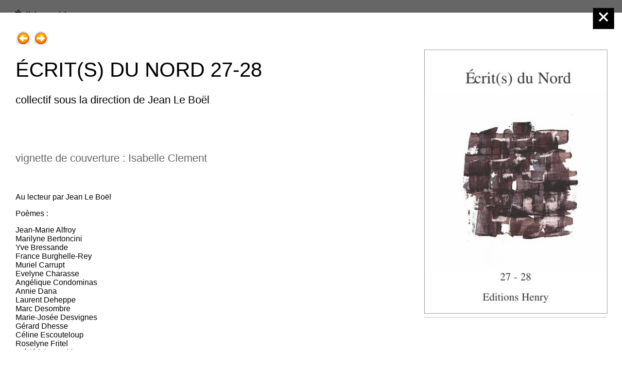

--- FILE ---
content_type: text/html; charset=UTF-8
request_url: https://www.editionshenry.com/index.php?id_article=425&PHPSESSID=c79c792283ec9bec50bb893859ade06c
body_size: 8019
content:
<!DOCTYPE html>
<html lang="fr" prefix="og: https://ogp.me/ns#">
<head>
<title>ÉCRIT(S) DU NORD 27-28 - Éditions Henry</title>
<meta charset="utf-8"/>
<meta name="viewport" content="width=device-width, initial-scale=1.0"/>
<meta name="description" lang="fr" content="collectif sous la direction de Jean Le Boël - vignette de couverture : Isabelle Clement Au lecteur par Jean Le Boël  Poèmes :  Jean-Marie Alfroy Marilyne Bertoncini Yve Bressande France Burghelle-Rey Muriel Carrupt Evelyne..."/>
<meta name="keywords" lang="fr" content="Littérature, Écrits du Nord, Roman, Poésie"/>
<meta property="og:site_name" content="Éditions Henry"/>
<meta property="og:title" content="ÉCRIT(S) DU NORD 27-28 - Éditions Henry"/>
<meta property="og:description" content="collectif sous la direction de Jean Le Boël - vignette de couverture : Isabelle Clement Au lecteur par Jean Le Boël  Poèmes :  Jean-Marie Alfroy Marilyne Bertoncini Yve Bressande France Burghelle-Rey Muriel Carrupt Evelyne..."/>
<meta property="og:type" content="article"/>
<meta property="og:url" content="https://editionshenry.com/index.php?article=425"/>
<meta property="og:image" content="https://editionshenry.com/miniatures/edn27site.jpg"/>
<meta property="og:image:secure_url" content="https://editionshenry.com/miniatures/edn27site.jpg"/>
<meta property="og:image:width" content="240"/>
<meta property="og:image:height" content="837"/>
<meta name="robots" content="index,follow"/>
<script src="minimal.js" type="text/javascript"></script>
<link rel="stylesheet" type="text/css" media="screen" href="lpskitg/verti/verti_00.css">
<link rel="stylesheet" type="text/css" media="screen" href="lpskitg/verti/verti_03.css">
<link rel="stylesheet" type="text/css" media="(max-width: 1279px)" href="lpskitg/verti/verti_02.css">
<link rel="stylesheet" type="text/css" media="(max-width: 1023px)" href="lpskitg/verti/verti_01.css">
<link rel="stylesheet" type="text/css" media="(max-width: 799px)" href="lpskitg/verti/verti_04.css">
<link rel="stylesheet" type="text/css" media="screen" href="lpskitg/verti/w/verti_w0.css">
<link rel="stylesheet" type="text/css" media="print" href="lpskitg/printcss.css">
<link rel="stylesheet" type="text/css" media="screen" href="lpskitg/verti/w/verti_wp.css">
<link rel="stylesheet" type="text/css" media="screen" href="params/verti_cp.css">
<link rel="stylesheet" type="text/css" media="screen" href="params/verti_pp.css">
<link rel="stylesheet" type="text/css" media="screen" href="params/lps_kitstyle.css">
</head>
<body>
<div id="wrapper" class="general_nY">
<header role="banner" id="entete">
<div class="banniere"><p class="titrbann titrecolor_n titbannsize_g "><span>Éditions Henry</span></p></div>
<div class="transtete"></div>
</header>
<div id="reste">
<aside id="cote">
<nav role="navigation" aria-label="menu de navigation"><p class="navtete">
<a href="index.php" title="Accueil"><img src="lpskitg/navpic/smart_0.png" width="32" height="32" border="0" align="top" alt="Accueil"></a>
<a href="plan.php" title="Plan du site"><img src="lpskitg/navpic/smart_1.png" width="32" height="32" border="0" align="top" alt="Plan du site"></a>
<a href="index.php?nouv=1" title="Nouveaut&eacute;s"><img src="lpskitg/navpic/smart_3.gif" width="32" height="32" border="0" align="top" alt="Nouveaut&eacute;s"></a>
<a href="message.php" title="Message"><img src="lpskitg/navpic/smart_2.png" width="32" height="32" border="0" align="top" alt="Message"></a>
<a href="panier.php" title="Votre panier"><img src="lpskitg/navpic/smart_z.png" width="32" height="32" border="0" align="top" alt="Votre panier"></a>
</p>
<div role="search"><form action="index.php" method="get" name="formr" class="formcherc">
<label for="searchINP" style="position:absolute; margin-left: -1000px;">Chercher :</label>
<input id="searchINP" type="text" maxlength="100" name="cherche" title="Chercher..." size="14" value="Chercher..." class="textcherc" onfocus="if(this.value == 'Chercher...') { this.value = ''; }">
<input type="submit" value="ok" name="gocherche" class="subcherc">
</form></div>
<p class="accesclavier"><a href="#contenutitre">Aller au contenu</a></p>
<div class="ddlmenumobile">
<p class="infomenumobile"><span>Menu principal&nbsp;:</span></p>
<form action="index.php"  method="get"><select name="dossier" class="ddlmenu" onchange="OnChangeDdlMenu(this.form.dossier);">
<optgroup label="1.Livres &amp; Collections">
<option value="2"  >1.Romans, récits adultes</option>
<option value="14"  selected="selected">2.Poésie</option>
<option value="12"  >3.Jeune public</option>
<option value="15"  >4.Régions de France</option>
<option value="16"  >5.Traits très libres</option>
</optgroup>
<optgroup label="2.Auteurs">
<option value="7"  >Autrices, auteurs</option>
<option value="8"  >Illustratrices et illustrateurs</option>
</optgroup>
<optgroup label="3.Évènements">
<option value="9"  >1.Prix des Trouvères</option>
<option value="10"  >2.Manifestations</option>
</optgroup>
<optgroup label="4.Contacts">
<option value="13"  >1.Manuscrits</option>
<option value="17"  >2.Confidentialité</option>
<option value="18"  >3.Mentions Légales</option>
</optgroup>
 </select>  
<noscript><INPUT type="submit" value="Go" name="submit1"></noscript> 
</form> 
</div>
<div class="divtabnav">
<table border="0" cellspacing="0" cellpadding="0" class="tabnav">
<tr><td height="10"></td></tr><tr><td class="tabnavtd1"><span class="bcla1">&nbsp;1.Livres &amp; Collections&nbsp;</span>
<p class="bdos1MN" ><a href="index.php?dossier=2">1.Romans, récits adultes</a></p>
<p class="bdos1MO" aria-current="location"><a href="index.php?dossier=14">2.Poésie</a></p>
<p class="bdos1MN" ><a href="index.php?dossier=12">3.Jeune public</a></p>
<p class="bdos1MN" ><a href="index.php?dossier=15">4.Régions de France</a></p>
<p class="bdos1MN" ><a href="index.php?dossier=16">5.Traits très libres</a></p>
<span class="b2cla1"></span>
</td></tr>
<tr><td height="10"></td></tr><tr><td class="tabnavtd2"><span class="bcla2">&nbsp;2.Auteurs&nbsp;</span>
<p class="bdos2MN" ><a href="index.php?dossier=7">Autrices, auteurs</a></p>
<p class="bdos2MN" ><a href="index.php?dossier=8">Illustratrices et illustrateurs</a></p>
<span class="b2cla2"></span>
</td></tr>
<tr><td height="10"></td></tr><tr><td class="tabnavtd3"><span class="bcla3">&nbsp;3.Évènements&nbsp;</span>
<p class="bdos3MN" ><a href="index.php?dossier=9">1.Prix des Trouvères</a></p>
<p class="bdos3MN" ><a href="index.php?dossier=10">2.Manifestations</a></p>
<span class="b2cla3"></span>
</td></tr>
<tr><td height="10"></td></tr><tr><td class="tabnavtd1"><span class="bcla1">&nbsp;4.Contacts&nbsp;</span>
<p class="bdos1MN" ><a href="index.php?dossier=13">1.Manuscrits</a></p>
<p class="bdos1MN" ><a href="index.php?dossier=17">2.Confidentialité</a></p>
<p class="bdos1MN" ><a href="index.php?dossier=18">3.Mentions Légales</a></p>
<span class="b2cla1"></span>
</td></tr>
</table></div>

</nav>
</aside>
<main role="main" id="corps">
<div class="dosimgtitre">
<span>2.Poésie</span><br>
</div>
<div id="encartliste">
<div tabindex="0" class="encartboutiquem" onkeydown="return event.keyCode != 13 || loadarticle('419')">
<span class="artimgcenY"><img src="miniatures/ribeyre2site.jpg" width="240" height="326" border="0" class="miniatimg" alt="Image de l'article, voir dans l'article pour plus de détails" ></span> 
<script>
document.write('<a onclick="loadarticle(\'419\')"><h3>Ribeyre Jean-Christophe&nbsp;: Frères</h3></a>');
</script>
<noscript>
<a href="index.php?article=419">
<h3>Ribeyre Jean-Christophe&nbsp;: Frères</h3></a>
</noscript>
<p>collection La Main aux Poètes -  Mon frère fait son retour qui faisait la soir plus tendre plus aimant
<script>document.write('<a onclick="loadarticle(\'419\')">(suite)</a>');</script><noscript><a href="index.php?article=419">(suite)</a></noscript>
</p>
<p>Prix&nbsp;: 8.00&nbsp;&euro;</p>
</div>
<div tabindex="0" class="encartboutiquem" onkeydown="return event.keyCode != 13 || loadarticle('418')">
<span class="artimgcenY"><img src="miniatures/proust1site.jpg" width="240" height="340" border="0" class="miniatimg" alt="Image de l'article, voir dans l'article pour plus de détails" ></span> 
<script>
document.write('<a onclick="loadarticle(\'418\')"><h3>Proust Jean-Marc&nbsp;: Le Bar de Casino</h3></a>');
</script>
<noscript>
<a href="index.php?article=418">
<h3>Proust Jean-Marc&nbsp;: Le Bar de Casino</h3></a>
</noscript>
<p>collection La Main aux Poètes -  Se vouloir, se revendiquer En deçà de Zarathoustra   voir la note de lecture de Patrice Maltaverne sur Poésie chronique ta malle en date du 12 octobre 2015 : http://poesiechroniquetamalle.centerblog.net/
<script>document.write('<a onclick="loadarticle(\'418\')">(suite)</a>');</script><noscript><a href="index.php?article=418">(suite)</a></noscript>
</p>
<p>Prix&nbsp;: 8.00&nbsp;&euro;</p>
</div>
<div tabindex="0" class="encartboutiquem" onkeydown="return event.keyCode != 13 || loadarticle('411')">
<span class="artimgcenY"><img src="miniatures/lejard2site.jpg" width="240" height="334" border="0" class="miniatimg" alt="Image de l'article, voir dans l'article pour plus de détails" ></span> 
<script>
document.write('<a onclick="loadarticle(\'411\')"><h3>Lejard Ghislaine&nbsp;: Si brève, l\'éclaircie</h3></a>');
</script>
<noscript>
<a href="index.php?article=411">
<h3>Lejard Ghislaine&nbsp;: Si brève, l'éclaircie</h3></a>
</noscript>
<p>collection La Main aux Poètes -  Fado de la mélancolie la nostalgie nomade creuse le temps en vacance d'espérance au bord du continent       voir la note de lecture de Marilyse Leroux dans Le Capital des mots, en date du 12 novembre...
<script>document.write('<a onclick="loadarticle(\'411\')">(suite)</a>');</script><noscript><a href="index.php?article=411">(suite)</a></noscript>
</p>
<p>Prix&nbsp;: 8.00&nbsp;&euro;</p>
</div>
<div tabindex="0" class="encartboutiquem" onkeydown="return event.keyCode != 13 || loadarticle('414')">
<span class="artimgcenY"><img src="miniatures/guillaumet1site.jpg" width="240" height="333" border="0" class="miniatimg" alt="Image de l'article, voir dans l'article pour plus de détails" ></span> 
<script>
document.write('<a onclick="loadarticle(\'414\')"><h3>Guillaumet Sylvain&nbsp;: À l\'aurore de leurs mains</h3></a>');
</script>
<noscript>
<a href="index.php?article=414">
<h3>Guillaumet Sylvain&nbsp;: À l'aurore de leurs mains</h3></a>
</noscript>
<p>collection La Main aux Poètes -  Vos gestes au musée des vieux outils  votre œuvre à l'aurore de nos mains   voir la note de lecture de Patrice Maltaverne sur Poésie chronique ta malle en date du 12 octobre 2015 :...
<script>document.write('<a onclick="loadarticle(\'414\')">(suite)</a>');</script><noscript><a href="index.php?article=414">(suite)</a></noscript>
</p>
<p>Prix&nbsp;: 8.00&nbsp;&euro;</p>
</div>
<div tabindex="0" class="encartboutiquem" onkeydown="return event.keyCode != 13 || loadarticle('413')">
<span class="artimgcenY"><img src="miniatures/guilbaud2site.jpg" width="240" height="334" border="0" class="miniatimg" alt="Image de l'article, voir dans l'article pour plus de détails" ></span> 
<script>
document.write('<a onclick="loadarticle(\'413\')"><h3>Guilbaud Luce&nbsp;: Vent de leur nom</h3></a>');
</script>
<noscript>
<a href="index.php?article=413">
<h3>Guilbaud Luce&nbsp;: Vent de leur nom</h3></a>
</noscript>
<p>collection La Main aux Poètes -  mon père c'était l'arbre          ma mère on l'appelle     voir la note de lecture d'Alain Boudet sur le site La toile de l'Un : http://www.latoiledelun.fr/spip.php?article455&lang=fr ou l'I. D....
<script>document.write('<a onclick="loadarticle(\'413\')">(suite)</a>');</script><noscript><a href="index.php?article=413">(suite)</a></noscript>
</p>
<p>Prix&nbsp;: 8.00&nbsp;&euro;</p>
</div>
<div tabindex="0" class="encartboutiquem" onkeydown="return event.keyCode != 13 || loadarticle('412')">
<span class="artimgcenY"><img src="miniatures/foucault2site.jpg" width="240" height="332" border="0" class="miniatimg" alt="Image de l'article, voir dans l'article pour plus de détails" ></span> 
<script>
document.write('<a onclick="loadarticle(\'412\')"><h3>Foucault Jean&nbsp;: Observons une minute de silence</h3></a>');
</script>
<noscript>
<a href="index.php?article=412">
<h3>Foucault Jean&nbsp;: Observons une minute de silence</h3></a>
</noscript>
<p>collection La Main aux poètes -  Il nous a quittés un jour Mystérieusement Il a heurté de plein fouet Une minute de silence
<script>document.write('<a onclick="loadarticle(\'412\')">(suite)</a>');</script><noscript><a href="index.php?article=412">(suite)</a></noscript>
</p>
<p>Prix&nbsp;: 8.00&nbsp;&euro;</p>
</div>
<div tabindex="0" class="encartboutiquem" onkeydown="return event.keyCode != 13 || loadarticle('220')">
<span class="artimgcenY"><img src="miniatures/ray.jpg" width="240" height="338" border="0" class="miniatimg" alt="Image de l'article, voir dans l'article pour plus de détails" ></span> 
<script>
document.write('<a onclick="loadarticle(\'220\')"><h3>Ray Lionel&nbsp;: Lettres imaginaires</h3></a>');
</script>
<noscript>
<a href="index.php?article=220">
<h3>Ray Lionel&nbsp;: Lettres imaginaires</h3></a>
</noscript>
<p>Poésie - Vignette de couverture : Isabelle Clement  Ouvrage publié avec le concours du Centre National du Livre Correspondance(s) : à la suite de la publication de L'invention des Bibliothèques, les Poèmes de Laurent Barthélémy, son auteur...
<script>document.write('<a onclick="loadarticle(\'220\')">(suite)</a>');</script><noscript><a href="index.php?article=220">(suite)</a></noscript>
</p>
<p>Prix&nbsp;: 12.00&nbsp;&euro;</p>
</div>
<div tabindex="0" class="encartboutiquem" onkeydown="return event.keyCode != 13 || loadarticle('401')">
<span class="artimgcenY"><img src="miniatures/boucherysite.jpg" width="240" height="360" border="0" class="miniatimg" alt="Image de l'article, voir dans l'article pour plus de détails" ></span> 
<script>
document.write('<a onclick="loadarticle(\'401\')"><h3>Bouchery Dan&nbsp;: La charrette des jours</h3></a>');
</script>
<noscript>
<a href="index.php?article=401">
<h3>Bouchery Dan&nbsp;: La charrette des jours</h3></a>
</noscript>
<p>Préface de Pierre Dhainaut - collection Les Écrits du Nord Poésie Comment, dès que nous commençons à lire La charrette des jours, ne pas être surpris par ces longues séquences de vers de quelques syllabes qui ne semblent pas vouloir prendre...
<script>document.write('<a onclick="loadarticle(\'401\')">(suite)</a>');</script><noscript><a href="index.php?article=401">(suite)</a></noscript>
</p>
<p>Prix&nbsp;: 10.00&nbsp;&euro;</p>
</div>
<div tabindex="0" class="encartboutiquem" onkeydown="return event.keyCode != 13 || loadarticle('182')">
<span class="artimgcenY"><img src="miniatures/separee.jpg" width="240" height="336" border="0" class="miniatimg" alt="Image de l'article, voir dans l'article pour plus de détails" ></span> 
<script>
document.write('<a onclick="loadarticle(\'182\')"><h3>Schönfeld Marie-Anne&nbsp;: séparée</h3></a>');
</script>
<noscript>
<a href="index.php?article=182">
<h3>Schönfeld Marie-Anne&nbsp;: séparée</h3></a>
</noscript>
<p>Poésie - livre de poésie vignette de couverture : Isabelle Clement L'écriture renaît sans cesse de l'écriture. Marie-Anne Schönfeld dit l'insoutenable, la perte. Elle explore ici cet abîme qu'ouvre la sépararion en celui qui a rêvé de fusion....
<script>document.write('<a onclick="loadarticle(\'182\')">(suite)</a>');</script><noscript><a href="index.php?article=182">(suite)</a></noscript>
</p>
<p>Prix&nbsp;: 10.00&nbsp;&euro;</p>
</div>
<div tabindex="0" class="encartboutiquem" onkeydown="return event.keyCode != 13 || loadarticle('385')">
<span class="artimgcenY"><img src="miniatures/pedini1site.jpg" width="240" height="347" border="0" class="miniatimg" alt="Image de l'article, voir dans l'article pour plus de détails" ></span> 
<script>
document.write('<a onclick="loadarticle(\'385\')"><h3>Pedini Jean-Baptiste&nbsp;: Pistes noires</h3></a>');
</script>
<noscript>
<a href="index.php?article=385">
<h3>Pedini Jean-Baptiste&nbsp;: Pistes noires</h3></a>
</noscript>
<p>collection La main aux poètes -  Quelqu'un secoue des ombres à la fenêtre. La poussière flâne dans la lumière, avant de s'écrouler jusqu'au pli de la rue. Là où s'entassent les pages cornées, les bruits sourds de minuit, les empreintes de pas...
<script>document.write('<a onclick="loadarticle(\'385\')">(suite)</a>');</script><noscript><a href="index.php?article=385">(suite)</a></noscript>
</p>
<p>Prix&nbsp;: 8.00&nbsp;&euro;</p>
</div>
<div tabindex="0" class="encartboutiquem" onkeydown="return event.keyCode != 13 || loadarticle('387')">
<span class="artimgcenY"><img src="miniatures/edn25site.jpg" width="240" height="338" border="0" class="miniatimg" alt="Image de l'article, voir dans l'article pour plus de détails" ></span> 
<script>
document.write('<a onclick="loadarticle(\'387\')"><h3>ÉCRIT(S) DU NORD 25-26</h3></a>');
</script>
<noscript>
<a href="index.php?article=387">
<h3>ÉCRIT(S) DU NORD 25-26</h3></a>
</noscript>
<p>collectif sous la direction de Jean Le Boël - vignette de couverture Isabelle Clement Sommaire  Au lecteur par Jean Le Boël p.   3  POÈMES  Yves-Marie Adeline	 Jean-Philippe Aizier	 Alin Anseeuw  Takako Arai  Michel Betting  Philippe...
<script>document.write('<a onclick="loadarticle(\'387\')">(suite)</a>');</script><noscript><a href="index.php?article=387">(suite)</a></noscript>
</p>
<p>Prix&nbsp;: 12.00&nbsp;&euro;</p>
</div>
<div tabindex="0" class="encartboutiquem" onkeydown="return event.keyCode != 13 || loadarticle('425')">
<span class="artimgcenY"><img src="miniatures/edn27site.jpg" width="240" height="346" border="0" class="miniatimg" alt="Image de l'article, voir dans l'article pour plus de détails" ></span> 
<script>
document.write('<a onclick="loadarticle(\'425\')"><h3>ÉCRIT(S) DU NORD 27-28</h3></a>');
</script>
<noscript>
<a href="index.php?article=425">
<h3>ÉCRIT(S) DU NORD 27-28</h3></a>
</noscript>
<p>collectif sous la direction de Jean Le Boël - vignette de couverture : Isabelle Clement Au lecteur par Jean Le Boël  Poèmes :  Jean-Marie Alfroy Marilyne Bertoncini Yve Bressande France Burghelle-Rey Muriel Carrupt Evelyne...
<script>document.write('<a onclick="loadarticle(\'425\')">(suite)</a>');</script><noscript><a href="index.php?article=425">(suite)</a></noscript>
</p>
<p>Prix&nbsp;: 12.00&nbsp;&euro;</p>
</div>
<div tabindex="0" class="encartboutiquem" onkeydown="return event.keyCode != 13 || loadarticle('326')">
<span class="artimgcenY"><img src="miniatures/cddsite.jpg" width="240" height="321" border="0" class="miniatimg" alt="Image de l'article, voir dans l'article pour plus de détails" ></span> 
<script>
document.write('<a onclick="loadarticle(\'326\')"><h3>Dupuy-Dunier Chantal&nbsp;: Il faut laisser la porte ouverte</h3></a>');
</script>
<noscript>
<a href="index.php?article=326">
<h3>Dupuy-Dunier Chantal&nbsp;: Il faut laisser la porte ouverte</h3></a>
</noscript>
<p>La Main aux Poètes - Feuilleton poétique Moi, fille du fada, ceci est ma gloire.  en Provence, fada rime avec la singularité du mistral, quelque chose comme un air de fifres et de tambourinaires.   voir le site de l'auteur :...
<script>document.write('<a onclick="loadarticle(\'326\')">(suite)</a>');</script><noscript><a href="index.php?article=326">(suite)</a></noscript>
</p>
<p>Prix&nbsp;: 6.00&nbsp;&euro;</p>
</div>
<div tabindex="0" class="encartboutiquem" onkeydown="return event.keyCode != 13 || loadarticle('405')">
<span class="artimgcenY"><img src="miniatures/gares1site.jpg" width="240" height="337" border="0" class="miniatimg" alt="Image de l'article, voir dans l'article pour plus de détails" ></span> 
<script>
document.write('<a onclick="loadarticle(\'405\')"><h3>Gares Sylvie&nbsp;: L\'eau du soleil entre les arbres</h3></a>');
</script>
<noscript>
<a href="index.php?article=405">
<h3>Gares Sylvie&nbsp;: L'eau du soleil entre les arbres</h3></a>
</noscript>
<p>Prix des Trouvères des Lycéens 2015 - Le Prix des Trouvères des Lycéens reçoit le soutien de la Ville du Touquet L'eau du soleil entre les arbres ne suscite aucune réserve. On célèbre la beauté, l'humour, la forme, la pertinence de la mise en...
<script>document.write('<a onclick="loadarticle(\'405\')">(suite)</a>');</script><noscript><a href="index.php?article=405">(suite)</a></noscript>
</p>
<p>Prix&nbsp;: 10.00&nbsp;&euro;</p>
</div>
<div tabindex="0" class="encartboutiquem" onkeydown="return event.keyCode != 13 || loadarticle('381')">
<span class="artimgcenY"><img src="miniatures/farre1site.jpg" width="240" height="347" border="0" class="miniatimg" alt="Image de l'article, voir dans l'article pour plus de détails" ></span> 
<script>
document.write('<a onclick="loadarticle(\'381\')"><h3>Farre Fabrice&nbsp;: La figure des choses</h3></a>');
</script>
<noscript>
<a href="index.php?article=381">
<h3>Farre Fabrice&nbsp;: La figure des choses</h3></a>
</noscript>
<p>collection La main aux poètes -  J'attends à la fenêtre le carreau est lourd. Je suis ce meneau confondu à l'horizon de la ligne proche si, comme linteau dormeur, je ne  souhaite rien    voir la note de lecture de Patrice Maltaverne :...
<script>document.write('<a onclick="loadarticle(\'381\')">(suite)</a>');</script><noscript><a href="index.php?article=381">(suite)</a></noscript>
</p>
<p>Prix&nbsp;: 8.00&nbsp;&euro;</p>
</div>
<div tabindex="0" class="encartboutiquem" onkeydown="return event.keyCode != 13 || loadarticle('395')">
<span class="artimgcenY"><img src="miniatures/garnier1site.jpg" width="240" height="346" border="0" class="miniatimg" alt="Image de l'article, voir dans l'article pour plus de détails" ></span> 
<script>
document.write('<a onclick="loadarticle(\'395\')"><h3>Garnier-Tardieu Claire&nbsp;: Mémoires de la Petite Ourse</h3></a>');
</script>
<noscript>
<a href="index.php?article=395">
<h3>Garnier-Tardieu Claire&nbsp;: Mémoires de la Petite Ourse</h3></a>
</noscript>
<p>Prix des Trouvères 2014 Grand Prix de Poésie de la Ville du Touquet -  Pourtant, n'est-ce pas là, en définitive, le but ultime de la poésie que de tenter d'exprimer par les mots la proximité du mystère? Mystère de la vie, de la mort, de...
<script>document.write('<a onclick="loadarticle(\'395\')">(suite)</a>');</script><noscript><a href="index.php?article=395">(suite)</a></noscript>
</p>
<p>Prix&nbsp;: 8.00&nbsp;&euro;</p>
</div>
<div tabindex="0" class="encartboutiquem" onkeydown="return event.keyCode != 13 || loadarticle('362')">
<span class="artimgcenY"><img src="miniatures/levesquesite.jpg" width="240" height="330" border="0" class="miniatimg" alt="Image de l'article, voir dans l'article pour plus de détails" ></span> 
<script>
document.write('<a onclick="loadarticle(\'362\')"><h3>LÉVESQUE Isabelle&nbsp;: Ravin des Nuits que tout bouscule</h3></a>');
</script>
<noscript>
<a href="index.php?article=362">
<h3>LÉVESQUE Isabelle&nbsp;: Ravin des Nuits que tout bouscule</h3></a>
</noscript>
<p>Prix des Trouvères 2013 - Grand Prix de Poésie de la Ville du Touquet Ce livre n'est si frémissant que parce qu'Isabelle Lévesque refuse d'y être seule, elle dit tu aussi souvent que je, le dialogue est constant, elle ne désire que le temps du...
<script>document.write('<a onclick="loadarticle(\'362\')">(suite)</a>');</script><noscript><a href="index.php?article=362">(suite)</a></noscript>
</p>
<p>Prix&nbsp;: 8.00&nbsp;&euro;</p>
</div>
<div tabindex="0" class="encartboutiquem" onkeydown="return event.keyCode != 13 || loadarticle('263')">
<span class="artimgcenY"><img src="miniatures/dorim_couv.jpg" width="240" height="361" border="0" class="miniatimg" alt="Image de l'article, voir dans l'article pour plus de détails" ></span> 
<script>
document.write('<a onclick="loadarticle(\'263\')"><h3>Dorim Carlos&nbsp;: La Vie qui gronde</h3></a>');
</script>
<noscript>
<a href="index.php?article=263">
<h3>Dorim Carlos&nbsp;: La Vie qui gronde</h3></a>
</noscript>
<p>Prix Simone de Carfort 2010 de la Fondation de France -  Carlos Dorim, familier des koans zen pour lesquels il ne s'agit pas de décrire ou d'expliquer, mais d'accéder au réel (autrement dit, à ce que l'on était avant la naissance de ses...)
<script>document.write('<a onclick="loadarticle(\'263\')">(suite)</a>');</script><noscript><a href="index.php?article=263">(suite)</a></noscript>
</p>
<p>Prix&nbsp;: 10.00&nbsp;&euro;</p>
</div>
<div tabindex="0" class="encartboutiquem" onkeydown="return event.keyCode != 13 || loadarticle('378')">
<span class="artimgcenY"><img src="miniatures/cathalo1site.jpg" width="240" height="343" border="0" class="miniatimg" alt="Image de l'article, voir dans l'article pour plus de détails" ></span> 
<script>
document.write('<a onclick="loadarticle(\'378\')"><h3>Cathalo Georges&nbsp;: La feuillée des mots</h3></a>');
</script>
<noscript>
<a href="index.php?article=378">
<h3>Cathalo Georges&nbsp;: La feuillée des mots</h3></a>
</noscript>
<p>collection La main aux poètes -  fallait-il dire ce que vous avez dit fallait-il dire ce que vous avez tu  faute de temps faute d'images faute de places et de silences     voir la note de lecture de Michel Baglin sur le site Texture :...
<script>document.write('<a onclick="loadarticle(\'378\')">(suite)</a>');</script><noscript><a href="index.php?article=378">(suite)</a></noscript>
</p>
<p>Prix&nbsp;: 8.00&nbsp;&euro;</p>
</div>
<div tabindex="0" class="encartboutiquem" onkeydown="return event.keyCode != 13 || loadarticle('267')">
<span class="artimgcenY"><img src="miniatures/paulin_couv_6.jpg" width="240" height="332" border="0" class="miniatimg" alt="Image de l'article, voir dans l'article pour plus de détails" ></span> 
<script>
document.write('<a onclick="loadarticle(\'267\')"><h3>Paulin Etienne&nbsp;: Voyage du rien</h3></a>');
</script>
<noscript>
<a href="index.php?article=267">
<h3>Paulin Etienne&nbsp;: Voyage du rien</h3></a>
</noscript>
<p>collection La Main aux Poètes - Bourse Thyde Monnier 2012 de la SGDL Flaque  tout mon passé s'est répandu non seulement le carrelage ne dira rien  mais aux dortoirs   aux laveries quand palabrait le grand soleil  palissade gradin dernier...
<script>document.write('<a onclick="loadarticle(\'267\')">(suite)</a>');</script><noscript><a href="index.php?article=267">(suite)</a></noscript>
</p>
<p>Prix&nbsp;: 6.00&nbsp;&euro;</p>
</div>
</div>
<p class="pagination">pages  <a href="index.php?dossier=14&page=5">...</a> <a href="index.php?dossier=14&page=6">6</a> <a href="index.php?dossier=14&page=7">7</a> <a href="index.php?dossier=14&page=8">8</a> <a href="index.php?dossier=14&page=9">9</a> <span class="pageencours">10</span> <a href="index.php?dossier=14&page=11">11</a> <a href="index.php?dossier=14&page=12">12</a> <a href="index.php?dossier=14&page=13">13</a> <a href="index.php?dossier=14&page=14">14</a> <a href="index.php?dossier=14&page=15">15</a></p>
</main>
<aside id="actu"><div class="uneactu">
<p class="ctutitre">Sur l'agenda</p>
<div class="ctutexte"><p>Consulter la rubrique <a href="index.php?dossier=10">Manifestations</a> et venez nous retrouver dans les salons du livre et les actions auxquelles nous participons. Nous serons heureux de vous accueillir.</p></div>
</div>
</aside>
</div>
<div id="actu2"><div class="uneactu">
<p class="ctutitre">Sur l'agenda</p>
<div class="ctutexte"><p>Consulter la rubrique <a href="index.php?dossier=10">Manifestations</a> et venez nous retrouver dans les salons du livre et les actions auxquelles nous participons. Nous serons heureux de vous accueillir.</p></div>
</div>
</div>
<footer role="contentinfo" class="ppage pppol_n"><p>Éditions Henry / Direction littéraire Jean Le Boël
</p></footer>
<div id="overlay"><p>&nbsp;</p></div>
<div id="artloader">
<div id="galerieart">
<div id="extradiv1"><span></span></div>
<article class="corpart">
<p class="precsuiv">
<a href="index.php?article=387" title="Précédent : ÉCRIT(S) DU NORD 25-26"><img src="lpskitg/navpic/smart_4.png" border="0" width="32" height="32" align="top" alt="Précédent : ÉCRIT(S) DU NORD 25-26"></a>
<a href="index.php?article=326" title="Suivant : Dupuy-Dunier Chantal&nbsp;: Il faut laisser la porte ouverte"><img src="lpskitg/navpic/smart_5.png" border="0" width="32" height="32" align="top" alt="Suivant : Dupuy-Dunier Chantal&nbsp;: Il faut laisser la porte ouverte"></a>
</p>
<figure class="artimgrigY" ><img src="images/edn27site.jpg" border="0" width="373" height="539" alt="Image article, " class="limage" >
<figcaption></figcaption>
</figure>
<script>
document.write('<p class="fermergalerie fermerhaut"> <button onclick="fermerarticle(\'14\')"><img src="lpskitg/navpic/smart_x.png" alt="fermer" border="0"></button></p>');</script>
<noscript>
<p class="fermergalerie fermerhaut"> <a href="index.php?id_dossier=14&page=10"><img src="lpskitg/navpic/smart_x.png" alt="fermer" border="0"></a></p>
</noscript>
<p class="infoprint">Mode lecture article sur le site Éditions Henry</p>
<h1 class="arttitre" id="contenutitre">ÉCRIT(S) DU NORD 27-28</h1>
<h2 class="artsoustitre">collectif sous la direction de Jean Le Boël</h2>
<div class="artintro"><p>vignette de couverture&nbsp;: Isabelle Clement</p></div>
<div class="arttexte"><p>Au lecteur par Jean Le Boël</p>
<p>Poèmes&nbsp;:</p>
<p>Jean-Marie Alfroy<br>
Marilyne Bertoncini<br>
Yve Bressande<br>
France Burghelle-Rey<br>
Muriel Carrupt<br>
Evelyne Charasse<br>
Angélique Condominas<br>
Annie Dana<br>
Laurent Deheppe<br>
Marc Desombre<br>
Marie-Josée Desvignes<br>
Gérard Dhesse<br>
Céline Escouteloup<br>
Roselyne Fritel<br>
Frédérick Gambin<br>
Marie-Françoise Ghesquier-Di Fraja<br>
Brigitte Giraud<br>
Denis Hamel<br>
Christophe Jubien<br>
Jean-Louis Keranguéven<br>
Patrick Le Divenah<br>
Agnodice Merlin<br>
Guy Moles<br>
Dany Moreuil<br>
Derek Munn<br>
Jean-Jacques Nuel<br>
Daniel Py<br>
Thierry Radière<br>
Clara Regy<br>
Gilbert Renouf<br>
Morgan Riet<br>
Anick Roschi<br>
Ophélie Rogel<br>
Salvatore Sanfilippo</p>
<p>Récits, nouvelles&nbsp;:</p>
<p>Bernard Bourel<br>
Julien Carré<br>
François Denœu<br>
Yannick Kujawa<br>
Michel Lamart<br>
Cécile Prost-Romand<br>
Ketty Steward</p></div>
<p class="artfin"><img src="lpskitg/verti/w/verti_w_fin.png" border="0" align="right" alt="fin"></p>
<div id="share">
<p>Partager&nbsp;: <span id="sharelink">https://editionshenry.com/?a=425</span> <button id="sharecopybtn" onclick="copysharelink()">Copier le lien</button></p>
</div>
<div class="sousart"><div class="sousartrow">
<div class="sousart1">
<p class="asuivre">En lien</p>
<p class="detailsuiv">Avec Poésie
<br><strong>></strong>&nbsp;<a href="index.php?id_article=369" title="">Bergèse-Delambre&nbsp;: Haïku qui rit</a>
<br><strong>></strong>&nbsp;<a href="index.php?id_article=495" title="Prix des Trouvères 2018 (jurés lycéens)">Jaroschek Ida&nbsp;: ici soudain</a>
<br><strong>></strong>&nbsp;<a href="index.php?id_article=541" title="collection La Main aux Poètes">Bralda Léon&nbsp;: Un Temps fécond</a>
<br><strong>></strong>&nbsp;<a href="index.php?id_article=433" title="collection Les Écrits du Nord poésie">Despax Jean-Luc&nbsp;: Mozart s'est échappé</a>
<br><strong>></strong>&nbsp;<a href="index.php?id_article=497" title="dirigée par Claudine Bertrand">ANTHOLOGIE&nbsp;: L'EAU ENTRE NOS DOIGTS</a>
<p class="detailsuiv">Avec Isabelle Clement
<br><strong>></strong>&nbsp;<a href="index.php?id_article=600" title="collectif sous la direction de Jean Le Boël">ÉCRIT(S) DU NORD 41-42</a>
<br><strong>></strong>&nbsp;<a href="index.php?id_article=134" title="Poésie">Fustier Romain&nbsp;: une ville allongée sous l'épiderme</a>
<br><strong>></strong>&nbsp;<a href="index.php?id_article=539" title="Prix des Trouvères 2019 (Jurés Lycéens)">Monloubou Xavier&nbsp;: Déclinaisons</a>
<br><strong>></strong>&nbsp;<a href="index.php?id_article=475" title="collection La Main aux Poètes">Ghesquier Marie-Françoise&nbsp;: De tout bois si</a>
<br><strong>></strong>&nbsp;<a href="index.php?id_article=572" title="Collection Les Écrits du nord">Wahl Vincent&nbsp;: Par où Or (ne) ment</a>
</div>
<div class="sousart2">
<p class="artprix">
Prix&nbsp;: 12.00&nbsp;&euro;&nbsp;TTC
</p>
<p class="artref">
<br>Référence&nbsp;: 978-2-36469-119-3 
<br>Poids&nbsp;: 233&nbsp;gr
<br>144 pages format A5
</p>
<p class="boutonpanier">
<a href="panier.php?id_article=425&ajouter=plus" title="Ajouter au panier"><img src="lpskitg/navpic/smart_y.png" width="64" height="64" border="0" alt="Ajouter au panier" >
Ajouter<br>au&nbsp;panier</a>
</p>
</div>
</div></div>
<p class="precsuiv precsuiv_R">
<a href="#galerieart" title="retour en haut"><img src="lpskitg/navpic/smart_8.png" border="0" width="32" height="32" align="top" alt="retour en haut"></a>
</p>
<script>
document.write('<p class="fermergalerie fermerbas"> <button onclick="fermerarticle(\'14\')"><img src="lpskitg/navpic/smart_x.png" alt="fermer" border="0"></button></p>');</script>
<noscript>
<p class="fermergalerie fermerbas"> <a href="index.php?id_dossier=14&page=10"><img src="lpskitg/navpic/smart_x.png" alt="fermer" border="0"></a></p>
</noscript>
</article>
</div>
</div>
</div>
</body>
</html>


--- FILE ---
content_type: text/css
request_url: https://www.editionshenry.com/params/verti_pp.css
body_size: 219
content:
/* CSS coulperso pour verti */
/* style habilplus de verti */
/* V2.0 18/05/22   */

.corpart {
		background-color: /*couleur0*/;
	}

.tabnavtd1 {
	background-color: /*couleur0*/;
}

.tabnavtd2 {
	background-color: /*couleur0*/;
}

.tabnavtd3 {
	background-color: /*couleur0*/;
}

.dosimgtitre>span {
	background-color: /*couleur0*/;
}

.infomenumobile>span {
	background-color: /*couleur0*/;
}

.artlistN {
	background-color: /*couleur0*/;
}

.uneactu {
	background-color: /*couleur0*/;
}

/* pagination */

.pagination>span, .pagination>a {
	background-color: /*couleur0*/;
}


--- FILE ---
content_type: text/css
request_url: https://www.editionshenry.com/lpskitg/verti/verti_02.css
body_size: 819
content:
      /* structure ecran moyen */
      /* LPS V2.0 lepetitsite © Philippe Brouard 2023 - copie personnelle autorisée, partage et diffusion interdit */
      /* V1.0 03/06/05 --- creation */
      /* 20/06/05 4: div accueil 550 -> 540 */
      /* 24/10/05 --- 6:corps en position absolute */
      /* j'ai passé en utf-8 */
      body { 	margin-top: 0px;
	margin-right: 0px;
	margin-bottom: 0px;
	margin-left: 0px;
	padding: 0px;
	}
      #entete {
        position: relative;
        width: 1000px;
        height: auto;
        top: 0;
        left: 0;
        bottom: auto;
        right: auto;
      }
      #reste {
        position: relative;
        width: 1000px;
        height: auto;
        top: auto;
        left: 0;
        bottom: auto;
        right: auto;
        display: flex;
        box-sizing: border-box;
      }
      #cote {
        width: auto;
        height: auto;
        box-sizing: border-box;
        padding-bottom: 1em;
      }
      #corps {
        width: 640px;
        height: auto;
        padding-bottom: 1em;
        box-sizing: border-box;
        flex-shrink: 2;
      }
/*1*/
      #actu {
        width: 160px;
        height: auto;
        box-sizing: border-box;
        padding-bottom: 1em;
        flex-shrink: 1;
      }

      #actu2 {
        display: none;
      }


      #accueil {
        position: relative;
        width: 1000px;
        height: 100%;
        top: 0px;
        left: 0px;
        bottom: auto;
        right: auto;
      }
      .ppage_i {
              width: 1000px;
      }


.transtete {	width: 1000px;
	}

  /* boutons dossier */

  /* taille G */

  .bdos1GN {
    width: 15em;
    padding: 0.5em;
  	}
  .bdos1GO {
    width: 15em;
    padding: 0.5em;
  	}
  .bdos2GN {
    width: 15em;
    padding: 0.5em;
  	}
  .bdos2GO {
    width: 15em;
    padding: 0.5em;
  	}
  .bdos3GN {
    width: 15em;
    padding: 0.5em;
  	}
  .bdos3GO {
    width: 15em;
    padding: 0.5em;
  	}

.arttab {	position: relative;
		width: auto;
		margin-top: 10px;
		font-size: 1em;
	}
/*11*/
.banniere {  	width: 1000px;
		overflow: hidden;
	}


#wrapper {
 width: 1000px;
}

.divtabnav {
 display: block;
}

.ddlmenumobile {
  display: none;
}

.corpart {
 max-width: 1000px;
}

.sousart {
  display: table;
}
.sousartrow {
  display: table-row;
}
.sousart1 {
  display: table-cell;
  padding-right: 1em;
}

.sousart2 {
  display: table-cell;
  padding-left: 1em;
}

.vitrine:nth-child(7) {
  display: none !important;
}

.vitrine:nth-child(8) {
  display: none !important;
}
